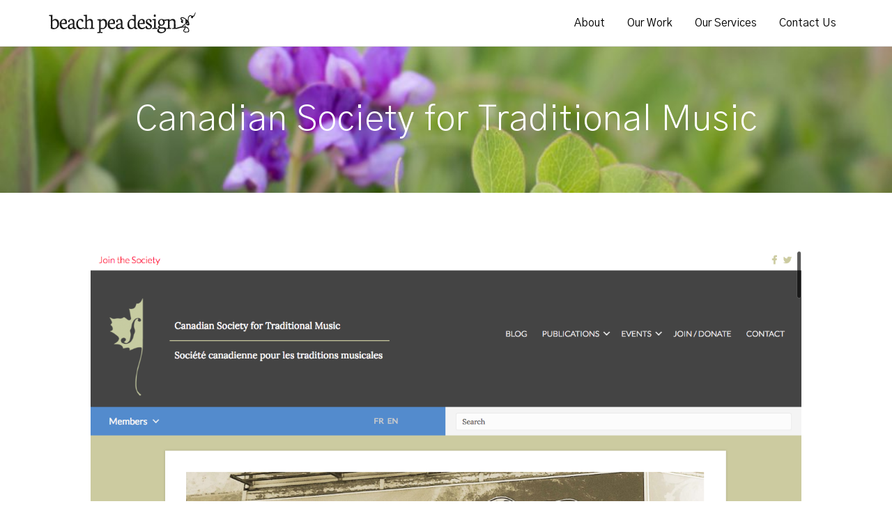

--- FILE ---
content_type: text/html; charset=UTF-8
request_url: https://beachpea.ca/portfolio/canadian-society-for-traditional-music/
body_size: 30099
content:
<!DOCTYPE html>
<html lang="en-US">
<head>
<meta charset="UTF-8" />
<meta name='viewport' content='width=device-width, initial-scale=1.0' />
<meta http-equiv='X-UA-Compatible' content='IE=edge' />
<link rel="profile" href="https://gmpg.org/xfn/11" />
<title>Canadian Society for Traditional Music | Beach Pea Design</title><link rel="preload" href="https://beachpea.ca/wp-content/uploads/2016/11/beachpealogowebsm.png" as="image" fetchpriority="high" /><link rel="preload" href="https://beachpea.ca/wp-content/uploads/2019/03/screenshot-cstm-sctm.ca-2019.03.04-10-39-55.png" as="image" imagesrcset="https://beachpea.ca/wp-content/uploads/2019/03/screenshot-cstm-sctm.ca-2019.03.04-10-39-55.png 1394w, https://beachpea.ca/wp-content/uploads/2019/03/screenshot-cstm-sctm.ca-2019.03.04-10-39-55-300x194.png 300w, https://beachpea.ca/wp-content/uploads/2019/03/screenshot-cstm-sctm.ca-2019.03.04-10-39-55-768x497.png 768w, https://beachpea.ca/wp-content/uploads/2019/03/screenshot-cstm-sctm.ca-2019.03.04-10-39-55-1024x663.png 1024w" imagesizes="(max-width: 1394px) 100vw, 1394px" fetchpriority="high" /><link rel="preload" href="https://beachpea.ca/wp-content/uploads/2019/03/screenshot-cstm-sctm.ca-2019.03.04-10-36-02.png" as="image" fetchpriority="high" /><style id="perfmatters-used-css">h1,h2,h3,h4,h5,h6{overflow-wrap:break-word;}ol,ul{overflow-wrap:break-word;}p{overflow-wrap:break-word;}:where(p.has-text-color:not(.has-link-color)) a{color:inherit;}:root{--wp--preset--font-size--normal:16px;--wp--preset--font-size--huge:42px;}.screen-reader-text{border:0;clip:rect(1px,1px,1px,1px);-webkit-clip-path:inset(50%);clip-path:inset(50%);height:1px;margin:-1px;overflow:hidden;padding:0;position:absolute;width:1px;word-wrap:normal !important;}.screen-reader-text:focus{background-color:#ddd;clip:auto !important;-webkit-clip-path:none;clip-path:none;color:#444;display:block;font-size:1em;height:auto;left:5px;line-height:normal;padding:15px 23px 14px;text-decoration:none;top:5px;width:auto;z-index:100000;}html :where(img){height:auto;max-width:100%;}@-webkit-keyframes a{to{-webkit-transform:rotate(1 turn);transform:rotate(1 turn);}}@keyframes a{to{-webkit-transform:rotate(1 turn);transform:rotate(1 turn);}}@-webkit-keyframes b{0%{background-position:0 0;}to{background-position:30px 0;}}@keyframes b{0%{background-position:0 0;}to{background-position:30px 0;}}[class*=wpv-page-selector]{margin-left:7px;}@font-face{font-family:"Genericons";src:url("https://beachpea.ca/wp-content/plugins/show-hidecollapse-expand/assets/css/genericons/./Genericons.eot?") format("embedded-opentype");font-weight:normal;font-style:normal;}@font-face{font-family:"Genericons";src:url("[data-uri]") format("woff"),url("https://beachpea.ca/wp-content/plugins/show-hidecollapse-expand/assets/css/genericons/./Genericons.ttf") format("truetype"),url("https://beachpea.ca/wp-content/plugins/show-hidecollapse-expand/assets/css/genericons/./Genericons.svg#Genericons") format("svg");font-weight:normal;font-style:normal;}@media screen and (-webkit-min-device-pixel-ratio:0){@font-face{font-family:"Genericons";src:url("https://beachpea.ca/wp-content/plugins/show-hidecollapse-expand/assets/css/genericons/./Genericons.svg#Genericons") format("svg");}}.fl-builder-content *,.fl-builder-content *:before,.fl-builder-content *:after{-webkit-box-sizing:border-box;-moz-box-sizing:border-box;box-sizing:border-box;}.fl-row:before,.fl-row:after,.fl-row-content:before,.fl-row-content:after,.fl-col-group:before,.fl-col-group:after,.fl-col:before,.fl-col:after,.fl-module:before,.fl-module:after,.fl-module-content:before,.fl-module-content:after{display:table;content:" ";}.fl-row:after,.fl-row-content:after,.fl-col-group:after,.fl-col:after,.fl-module:after,.fl-module-content:after{clear:both;}.sr-only{position:absolute;width:1px;height:1px;padding:0;overflow:hidden;clip:rect(0,0,0,0);white-space:nowrap;border:0;}.fl-row,.fl-row-content{margin-left:auto;margin-right:auto;}.fl-row-content-wrap{position:relative;}.fl-col{float:left;min-height:1px;}.fl-module img{max-width:100%;}.fl-builder-content a.fl-button,.fl-builder-content a.fl-button:visited{border-radius:4px;-moz-border-radius:4px;-webkit-border-radius:4px;display:inline-block;font-size:16px;font-weight:normal;line-height:18px;padding:12px 24px;text-decoration:none;text-shadow:none;}.fl-builder-content .fl-button:hover{text-decoration:none;}.fl-builder-content .fl-button:active{position:relative;top:1px;}.fl-builder-content .fl-button-left{text-align:left;}.fl-builder-content .fl-button i{font-size:1.3em;height:auto;margin-right:8px;vertical-align:middle;width:auto;}.fl-photo{line-height:0;position:relative;}.fl-photo-align-center{text-align:center;}.fl-photo-content{display:inline-block;line-height:0;position:relative;max-width:100%;}.fl-photo-content img{display:inline;height:auto;max-width:100%;}.fl-row-content-wrap{margin:0px;}.fl-row-content-wrap{padding:20px;}.fl-row-fixed-width{max-width:1100px;}.fl-module-content{margin:20px;}@media (max-width: 768px){.fl-row-content-wrap{background-attachment:scroll !important;}.fl-col{clear:both;float:none;margin-left:auto;margin-right:auto;width:auto !important;}.fl-col-small:not(.fl-col-small-full-width){max-width:400px;}.fl-row[data-node] .fl-row-content-wrap{margin:0;padding-left:0;padding-right:0;}.fl-col[data-node] .fl-col-content{margin:0;padding-left:0;padding-right:0;}}.fl-node-5b3cceb7173b2{color:#fff;}.fl-builder-content .fl-node-5b3cceb7173b2 *:not(input):not(textarea):not(select):not(a):not(h1):not(h2):not(h3):not(h4):not(h5):not(h6):not(.fl-menu-mobile-toggle){color:inherit;}.fl-builder-content .fl-node-5b3cceb7173b2 a{color:#fff;}.fl-builder-content .fl-node-5b3cceb7173b2 a:hover{color:#fff;}.fl-builder-content .fl-node-5b3cceb7173b2 h1,.fl-builder-content .fl-node-5b3cceb7173b2 h2,.fl-builder-content .fl-node-5b3cceb7173b2 h3,.fl-builder-content .fl-node-5b3cceb7173b2 h4,.fl-builder-content .fl-node-5b3cceb7173b2 h5,.fl-builder-content .fl-node-5b3cceb7173b2 h6,.fl-builder-content .fl-node-5b3cceb7173b2 h1 a,.fl-builder-content .fl-node-5b3cceb7173b2 h2 a,.fl-builder-content .fl-node-5b3cceb7173b2 h3 a,.fl-builder-content .fl-node-5b3cceb7173b2 h4 a,.fl-builder-content .fl-node-5b3cceb7173b2 h5 a,.fl-builder-content .fl-node-5b3cceb7173b2 h6 a{color:#fff;}.fl-node-5b3cceb7173b2 > .fl-row-content-wrap{background-color:#52877a;background-image:url("https://beachpea.ca/wp-content/uploads/2013/03/beachpeadesign-1-of-1-3-1024x683.jpg");background-repeat:no-repeat;background-position:center center;background-attachment:scroll;background-size:cover;border-top-width:1px;border-right-width:0px;border-bottom-width:1px;border-left-width:0px;}.fl-node-5b3cceb7173b2 > .fl-row-content-wrap{padding-top:50px;padding-bottom:50px;}.fl-node-5b3cceb7170ff > .fl-row-content-wrap{border-top-width:1px;border-right-width:0px;border-bottom-width:1px;border-left-width:0px;}.fl-node-5b3cceb7170ff > .fl-row-content-wrap{padding-top:60px;padding-bottom:60px;}.fl-node-5b3cceb71741f{width:100%;}.fl-node-5b3cd301bfdd8{width:100%;}.fl-node-5b3cd6e46ac98{width:100%;}.fl-node-5b3cd11bb3315{width:70.57%;}.fl-node-5b3cd11bb3357{width:29.43%;}.fl-node-5b3cceb71716f{width:100%;}.fl-module-heading .fl-heading{padding:0 !important;margin:0 !important;}.fl-node-5b3cceb7171dc.fl-module-heading .fl-heading{font-size:50px;text-align:center;}@media (max-width: 768px){.fl-photo-content{width:100%;}}.fl-node-5b3cd301bfbed .fl-photo{text-align:center;}.fl-node-5b3cd6e46ab46 .fl-separator{border-top-width:1px;border-top-style:solid;border-top-color:#c9f2bf;max-width:100%;margin:auto;}@media (max-width: 992px){.fl-node-5b3cd6e46ab46 .fl-separator{}}@media (max-width: 768px){.fl-node-5b3cd6e46ab46 .fl-separator{}}.fl-node-5b3cd62b31fdd .fl-photo{text-align:center;}.fl-builder-content .fl-rich-text strong{font-weight:bold;}.fl-builder-content .fl-node-5b3cd45a6aa92 a.fl-button,.fl-builder-content .fl-node-5b3cd45a6aa92 a.fl-button:hover,.fl-builder-content .fl-node-5b3cd45a6aa92 a.fl-button:visited{background:#e7b3fc;}.fl-builder-content .fl-node-5b3cd45a6aa92 a.fl-button:hover,.fl-builder-content .fl-node-5b3cd45a6aa92 a.fl-button:focus{background:#abd6d2;}.fl-node-5b3cd45a6aa92 .fl-button-wrap{text-align:left;}.fl-builder-content .fl-node-5b3cd45a6aa92 a.fl-button,.fl-builder-content .fl-node-5b3cd45a6aa92 a.fl-button:visited{border:1px solid #dba7f0;}.fl-builder-content .fl-node-5b3cd45a6aa92 a.fl-button:hover,.fl-builder-content .fl-node-5b3cd45a6aa92 a.fl-button:focus{border:1px solid #9fcac6;}@media (max-width: 768px){.fl-node-5b3cd45a6aa92 .fl-button-wrap{text-align:center;}}.fl-node-5b3cceb71726c .fl-separator{border-top-width:1px;border-top-style:solid;border-top-color:#e8e8e8;max-width:100%;margin:auto;}@media (max-width: 992px){.fl-node-5b3cceb71726c .fl-separator{}}@media (max-width: 768px){.fl-node-5b3cceb71726c .fl-separator{}}.fl-module-fl-post-navigation .screen-reader-text{clip:rect(1px,1px,1px,1px);position:absolute;height:1px;width:1px;overflow:hidden;}.fl-module-fl-post-navigation nav.post-navigation{overflow:hidden;}@media (max-width: 768px){.fl-module-fl-post-navigation .nav-links{display:block;}.fl-module-fl-post-navigation .nav-links .nav-previous{margin-bottom:15px;width:100%;}.fl-module-fl-post-navigation .nav-links .nav-next{text-align:right;width:100%;}}.fl-node-5b3cceb717310 .nav-links{display:flex;flex-direction:row;width:100%;}.fl-node-5b3cceb717310 .nav-links .nav-previous,.fl-node-5b3cceb717310 .nav-links .nav-next{display:block;width:100%;}.fl-node-5b3cceb717310 .nav-links a{display:inline-block;}.fl-node-5b3cceb717310 .nav-links .nav-previous{text-align:left;}.fl-node-5b3cceb717310 .nav-links .nav-next{text-align:right;}@media (max-width: 768px){.fl-node-5b3cceb717310 .nav-links,.fl-node-5b3cceb717310 .nav-links .nav-previous,.fl-node-5b3cceb717310 .nav-links .nav-next{display:block;width:100%;}}.fl-node-5b3cceb717310 > .fl-module-content{margin-top:0px;}.fl-node-5ca1042ad73ce > .fl-row-content-wrap{padding-top:0%;padding-right:0%;padding-bottom:0%;padding-left:0%;}.fl-node-5ca1042ad84bc{width:100%;}.fl-builder-content .fl-node-5ca1042ad72b6 .fl-rich-text,.fl-builder-content .fl-node-5ca1042ad72b6 .fl-rich-text *:not(b,strong){text-align:center;}.fl-node-5ca1042ad72b6 > .fl-module-content{margin-top:0%;margin-right:0%;margin-bottom:0%;margin-left:0%;}.fl-node-5cb4e0b8ae234{color:#52877a;}.fl-builder-content .fl-node-5cb4e0b8ae234 *:not(input):not(textarea):not(select):not(a):not(h1):not(h2):not(h3):not(h4):not(h5):not(h6):not(.fl-menu-mobile-toggle){color:inherit;}.fl-builder-content .fl-node-5cb4e0b8ae234 a{color:#52877a;}.fl-builder-content .fl-node-5cb4e0b8ae234 a:hover{color:#52877a;}.fl-builder-content .fl-node-5cb4e0b8ae234 h1,.fl-builder-content .fl-node-5cb4e0b8ae234 h2,.fl-builder-content .fl-node-5cb4e0b8ae234 h3,.fl-builder-content .fl-node-5cb4e0b8ae234 h4,.fl-builder-content .fl-node-5cb4e0b8ae234 h5,.fl-builder-content .fl-node-5cb4e0b8ae234 h6,.fl-builder-content .fl-node-5cb4e0b8ae234 h1 a,.fl-builder-content .fl-node-5cb4e0b8ae234 h2 a,.fl-builder-content .fl-node-5cb4e0b8ae234 h3 a,.fl-builder-content .fl-node-5cb4e0b8ae234 h4 a,.fl-builder-content .fl-node-5cb4e0b8ae234 h5 a,.fl-builder-content .fl-node-5cb4e0b8ae234 h6 a{color:#52877a;}.fl-node-5cb4e0b8ae234 > .fl-row-content-wrap{background-image:radial-gradient(at center top,#005068 0%,#000 100%);}.fl-node-5cb4e0b8ae234 > .fl-row-content-wrap{padding-top:8px;padding-right:0px;padding-bottom:0px;padding-left:0px;}.fl-node-5cb4e0b8af63f{width:100%;}.fl-node-5cb4e0b8ae09b > .fl-module-content{margin-top:0px;margin-right:0px;margin-bottom:0px;margin-left:0px;}@font-face{font-family:themify;src:url("https://beachpea.ca/wp-content/plugins/3d-flipbook-dflip-lite/assets/css/../fonts/themify.eot");src:url("https://beachpea.ca/wp-content/plugins/3d-flipbook-dflip-lite/assets/css/../fonts/themify.eot?#iefix") format("embedded-opentype"),url("https://beachpea.ca/wp-content/plugins/3d-flipbook-dflip-lite/assets/css/../fonts/themify.woff") format("woff"),url("https://beachpea.ca/wp-content/plugins/3d-flipbook-dflip-lite/assets/css/../fonts/themify.ttf") format("truetype"),url("https://beachpea.ca/wp-content/plugins/3d-flipbook-dflip-lite/assets/css/../fonts/themify.svg") format("svg");font-weight:400;font-style:normal;}[class*=" ti-"]:before,[class^=ti-]:before{font-family:themify;speak:none;font-style:normal;font-weight:400;font-variant:normal;text-transform:none;line-height:1;-webkit-font-smoothing:antialiased;-moz-osx-font-smoothing:grayscale;}[hidden]{display:none;}button::-moz-focus-inner{padding:0;border:0;}html{font-family:sans-serif;-ms-text-size-adjust:100%;-webkit-text-size-adjust:100%;}body{margin:0;}article,aside,details,figcaption,figure,footer,header,hgroup,main,menu,nav,section,summary{display:block;}[hidden],template{display:none;}a{background-color:transparent;}a:active,a:hover{outline:0;}b,strong{font-weight:700;}h1{font-size:2em;margin:.67em 0;}img{border:0;}button,input,optgroup,select,textarea{color:inherit;font:inherit;margin:0;}button{overflow:visible;}button,select{text-transform:none;}button,html input[type=button],input[type=reset],input[type=submit]{-webkit-appearance:button;cursor:pointer;}button[disabled],html input[disabled]{cursor:default;}button::-moz-focus-inner,input::-moz-focus-inner{border:0;padding:0;}@media print{*,:after,:before{color:#000 !important;text-shadow:none !important;background:0 0 !important;-webkit-box-shadow:none !important;box-shadow:none !important;}a,a:visited{text-decoration:underline;}a[href]:after{content:" (" attr(href) ")";}a[href^="#"]:after,a[href^="javascript:"]:after{content:"";}img,tr{page-break-inside:avoid;}img{max-width:100% !important;}h2,h3,p{orphans:3;widows:3;}h2,h3{page-break-after:avoid;}.navbar{display:none;}}@font-face{font-family:"Glyphicons Halflings";src:url("https://beachpea.ca/wp-content/themes/bb-theme/css/../fonts/glyphicons-halflings-regular.eot");src:url("https://beachpea.ca/wp-content/themes/bb-theme/css/../fonts/glyphicons-halflings-regular.eot?#iefix") format("embedded-opentype"),url("https://beachpea.ca/wp-content/themes/bb-theme/css/../fonts/glyphicons-halflings-regular.woff2") format("woff2"),url("https://beachpea.ca/wp-content/themes/bb-theme/css/../fonts/glyphicons-halflings-regular.woff") format("woff"),url("https://beachpea.ca/wp-content/themes/bb-theme/css/../fonts/glyphicons-halflings-regular.ttf") format("truetype"),url("https://beachpea.ca/wp-content/themes/bb-theme/css/../fonts/glyphicons-halflings-regular.svg#glyphicons_halflingsregular") format("svg");}*{-webkit-box-sizing:border-box;-moz-box-sizing:border-box;box-sizing:border-box;}:after,:before{-webkit-box-sizing:border-box;-moz-box-sizing:border-box;box-sizing:border-box;}html{font-size:10px;-webkit-tap-highlight-color:rgba(0,0,0,0);}body{font-family:"Helvetica Neue",Helvetica,Arial,sans-serif;font-size:14px;line-height:1.42857143;color:#333;background-color:#fff;}button,input,select,textarea{font-family:inherit;font-size:inherit;line-height:inherit;}a{color:#337ab7;text-decoration:none;}a:focus,a:hover{color:#23527c;text-decoration:underline;}a:focus{outline:5px auto -webkit-focus-ring-color;outline-offset:-2px;}img{vertical-align:middle;}.sr-only{position:absolute;width:1px;height:1px;padding:0;margin:-1px;overflow:hidden;clip:rect(0,0,0,0);border:0;}[role=button]{cursor:pointer;}.h1,.h2,.h3,.h4,.h5,.h6,h1,h2,h3,h4,h5,h6{font-family:inherit;font-weight:500;line-height:1.1;color:inherit;}.h1,.h2,.h3,h1,h2,h3{margin-top:20px;margin-bottom:10px;}.h1,h1{font-size:36px;}.h2,h2{font-size:30px;}p{margin:0 0 10px;}.text-center{text-align:center;}ol,ul{margin-top:0;margin-bottom:10px;}ol ol,ol ul,ul ol,ul ul{margin-bottom:0;}.container{padding-right:15px;padding-left:15px;margin-right:auto;margin-left:auto;}@media (min-width:768px){.container{width:750px;}}@media (min-width:992px){.container{width:970px;}}@media (min-width:1200px){.container{width:1170px;}}.row{margin-right:-15px;margin-left:-15px;}.col-lg-1,.col-lg-10,.col-lg-11,.col-lg-12,.col-lg-2,.col-lg-3,.col-lg-4,.col-lg-5,.col-lg-6,.col-lg-7,.col-lg-8,.col-lg-9,.col-md-1,.col-md-10,.col-md-11,.col-md-12,.col-md-2,.col-md-3,.col-md-4,.col-md-5,.col-md-6,.col-md-7,.col-md-8,.col-md-9,.col-sm-1,.col-sm-10,.col-sm-11,.col-sm-12,.col-sm-2,.col-sm-3,.col-sm-4,.col-sm-5,.col-sm-6,.col-sm-7,.col-sm-8,.col-sm-9,.col-xs-1,.col-xs-10,.col-xs-11,.col-xs-12,.col-xs-2,.col-xs-3,.col-xs-4,.col-xs-5,.col-xs-6,.col-xs-7,.col-xs-8,.col-xs-9{position:relative;min-height:1px;padding-right:15px;padding-left:15px;}@media (min-width:768px){.col-sm-1,.col-sm-10,.col-sm-11,.col-sm-12,.col-sm-2,.col-sm-3,.col-sm-4,.col-sm-5,.col-sm-6,.col-sm-7,.col-sm-8,.col-sm-9{float:left;}.col-sm-12{width:100%;}}@media (min-width:992px){.col-md-1,.col-md-10,.col-md-11,.col-md-12,.col-md-2,.col-md-3,.col-md-4,.col-md-5,.col-md-6,.col-md-7,.col-md-8,.col-md-9{float:left;}.col-md-12{width:100%;}.col-md-8{width:66.66666667%;}.col-md-4{width:33.33333333%;}}.collapse{display:none;}.nav{padding-left:0;margin-bottom:0;list-style:none;}.nav>li{position:relative;display:block;}.nav>li>a{position:relative;display:block;padding:10px 15px;}.nav>li>a:focus,.nav>li>a:hover{text-decoration:none;background-color:#eee;}.nav>li>a>img{max-width:none;}.navbar{position:relative;min-height:50px;margin-bottom:20px;border:1px solid transparent;}@media (min-width:768px){.navbar{border-radius:4px;}}.navbar-collapse{padding-right:15px;padding-left:15px;overflow-x:visible;border-top:1px solid transparent;-webkit-box-shadow:inset 0 1px 0 rgba(255,255,255,.1);box-shadow:inset 0 1px 0 rgba(255,255,255,.1);-webkit-overflow-scrolling:touch;}@media (min-width:768px){.navbar-collapse{width:auto;border-top:0;-webkit-box-shadow:none;box-shadow:none;}.navbar-collapse.collapse{display:block !important;height:auto !important;padding-bottom:0;overflow:visible !important;}}.container-fluid>.navbar-collapse,.container-fluid>.navbar-header,.container>.navbar-collapse,.container>.navbar-header{margin-right:-15px;margin-left:-15px;}@media (min-width:768px){.container-fluid>.navbar-collapse,.container-fluid>.navbar-header,.container>.navbar-collapse,.container>.navbar-header{margin-right:0;margin-left:0;}}.navbar-toggle{position:relative;float:right;padding:9px 10px;margin-right:15px;margin-top:8px;margin-bottom:8px;background-color:transparent;background-image:none;border:1px solid transparent;border-radius:4px;}.navbar-toggle:focus{outline:0;}@media (min-width:768px){.navbar-toggle{display:none;}}.navbar-nav{margin:7.5px -15px;}.navbar-nav>li>a{padding-top:10px;padding-bottom:10px;line-height:20px;}@media (min-width:768px){.navbar-nav{float:left;margin:0;}.navbar-nav>li{float:left;}.navbar-nav>li>a{padding-top:15px;padding-bottom:15px;}}@media (min-width:768px){.navbar-right{float:right !important;margin-right:-15px;}.navbar-right~.navbar-right{margin-right:0;}}.navbar-default{background-color:#f8f8f8;border-color:#e7e7e7;}.navbar-default .navbar-nav>li>a{color:#777;}.navbar-default .navbar-nav>li>a:focus,.navbar-default .navbar-nav>li>a:hover{color:#333;background-color:transparent;}.navbar-default .navbar-toggle{border-color:#ddd;}.navbar-default .navbar-toggle:focus,.navbar-default .navbar-toggle:hover{background-color:#ddd;}.navbar-default .navbar-collapse,.navbar-default .navbar-form{border-color:#e7e7e7;}@-webkit-keyframes progress-bar-stripes{from{background-position:40px 0;}to{background-position:0 0;}}@-o-keyframes progress-bar-stripes{from{background-position:40px 0;}to{background-position:0 0;}}@keyframes progress-bar-stripes{from{background-position:40px 0;}to{background-position:0 0;}}.btn-group-vertical>.btn-group:after,.btn-group-vertical>.btn-group:before,.btn-toolbar:after,.btn-toolbar:before,.clearfix:after,.clearfix:before,.container-fluid:after,.container-fluid:before,.container:after,.container:before,.dl-horizontal dd:after,.dl-horizontal dd:before,.form-horizontal .form-group:after,.form-horizontal .form-group:before,.modal-footer:after,.modal-footer:before,.modal-header:after,.modal-header:before,.nav:after,.nav:before,.navbar-collapse:after,.navbar-collapse:before,.navbar-header:after,.navbar-header:before,.navbar:after,.navbar:before,.pager:after,.pager:before,.panel-body:after,.panel-body:before,.row:after,.row:before{display:table;content:" ";}.btn-group-vertical>.btn-group:after,.btn-toolbar:after,.clearfix:after,.container-fluid:after,.container:after,.dl-horizontal dd:after,.form-horizontal .form-group:after,.modal-footer:after,.modal-header:after,.nav:after,.navbar-collapse:after,.navbar-header:after,.navbar:after,.pager:after,.panel-body:after,.row:after{clear:both;}@-ms-viewport{width:device-width;}body{background-color:#fff;color:#494949;font-family:"Poppins",sans-serif;font-size:16px;font-weight:300;line-height:1.4;padding:0;word-wrap:break-word;}h1,h2,h3,h4,h5,h6{color:#2e3244;font-family:"Gothic A1",sans-serif;font-weight:300;line-height:1.4;text-transform:none;font-style:normal;}h1 a,h2 a,h3 a,h4 a,h5 a,h6 a{color:#2e3244;}h1 a:hover,h2 a:hover,h3 a:hover,h4 a:hover,h5 a:hover,h6 a:hover{text-decoration:none;}h1{font-size:43px;line-height:1.4;letter-spacing:1px;color:#2e3244;font-family:"Gothic A1",sans-serif;font-weight:300;font-style:normal;text-transform:none;}h1 a{color:#2e3244;}h2{font-size:24px;line-height:1.4;letter-spacing:0px;}a{color:#7f7571;}a:hover,a:focus{color:#d77f9f;}img{max-width:100%;height:auto;}.fl-screen-reader-text{position:absolute;left:-10000px;top:auto;width:1px;height:1px;overflow:hidden;}.fl-screen-reader-text:focus{position:static;width:auto;height:auto;}.screen-reader-text{clip:rect(1px,1px,1px,1px);position:absolute;height:1px;width:1px;overflow:hidden;}.container{padding-left:20px;padding-right:20px;}.fl-page{position:relative;-moz-box-shadow:none;-webkit-box-shadow:none;box-shadow:none;margin:0 auto;}.fl-page-header{border-color:#e6e6e6;background-color:rgba(255,255,255,0);color:#000;}.fl-page-header *,.fl-page-header h1,.fl-page-header h2,.fl-page-header h3,.fl-page-header h4,.fl-page-header h5,.fl-page-header h6{color:#000;}.fl-page-header a,.fl-page-header a *,.fl-page-header a.fas,.fl-page-header a.fab{color:#000;}.fl-page-header a:hover,.fl-page-header a:focus,.fl-page-header a:hover *,.fl-page-header a:focus *,.fl-page-header a.fas:hover,.fl-page-header a.fab:hover,.fl-page-header a.fas:focus,.fl-page-header a.fab:focus{color:#d77f9f;}.fl-page-header .navbar-nav li>a{color:#000;}.fl-page-header .navbar-nav li>a:hover,.fl-page-header .navbar-nav li>a:focus{color:#d77f9f;}.fl-page-header-container{padding-bottom:7px;padding-top:7px;}.fl-page-header-logo{text-align:center;}.fl-page-header-logo a{text-decoration:none;}.fl-logo-img{max-width:100%;}.fl-page-header-primary .fl-logo-img{height:auto !important;}.fl-page-nav-wrap{padding-bottom:20px;}.fl-page-nav{background:transparent;border:none;min-height:0;margin-bottom:0;-moz-border-radius:0;-webkit-border-radius:0;border-radius:0;}.fl-page-nav .navbar-nav>li>a{padding:15px;}.fl-page-nav .navbar-toggle{border:none;float:none;font-family:"Gothic A1",sans-serif;font-size:16px;font-weight:400;line-height:1.4;text-transform:capitalize;margin:0;width:100%;-moz-border-radius:0;-webkit-border-radius:0;border-radius:0;}.fl-page-nav .navbar-toggle:hover,.fl-page-nav .navbar-toggle:focus{outline:none;}.fl-page-nav .navbar-nav,.fl-page-nav .navbar-nav a{font-family:"Gothic A1",sans-serif;font-size:16px;font-weight:400;line-height:1.4;text-transform:capitalize;}.fl-full-width .fl-page-nav{margin:0 auto;}.fl-page-nav-collapse{border:none;max-height:none;padding:0;-moz-box-shadow:none;-webkit-box-shadow:none;box-shadow:none;}.fl-page-nav-collapse ul.navbar-nav{margin:0;}.fl-page-nav-collapse ul.navbar-nav>li{border-bottom:1px solid #e6e6e6;}.fl-page-nav-collapse ul.navbar-nav>li:last-child{border-bottom:none;}.fl-page-nav ul.sub-menu{background-clip:padding-box;background-color:#fff;border-top:3px solid #ebbfcf;font-size:14px;float:none;left:-99999px;list-style:none;padding:10px 0;position:absolute;top:100%;width:240px;z-index:1000;-moz-box-shadow:0 1px 20px rgba(0,0,0,.15);-webkit-box-shadow:0 1px 20px rgba(0,0,0,.15);box-shadow:0 1px 20px rgba(0,0,0,.15);}.fl-page-nav ul.sub-menu ul.sub-menu{left:-99999px;padding-bottom:10px;top:-13px;}.fl-page-nav ul.sub-menu li{border:none;}.fl-page-nav ul.sub-menu li a{clear:none;color:#000;display:block;font-weight:400;line-height:20px;margin:0 10px;padding:10px 15px;}.fl-page-nav ul.sub-menu li a:hover,.fl-page-nav ul.sub-menu li a:focus{color:#d77f9f;text-decoration:none;}.fl-page-nav ul.sub-menu li a:before{content:"";margin-right:0;}.fl-page-nav ul li{position:relative;}.fl-page-content{background-color:#fff;}#fl-to-top{display:none;background-color:#ccc;background-color:rgba(0,0,0,.2);position:fixed;bottom:15px;right:15px;width:44px;height:42px;text-align:center;z-index:1003;}#fl-to-top:hover{background-color:rgba(0,0,0,.3);}#fl-to-top i{position:absolute;top:12px;left:14px;color:#fff;font-size:16px;line-height:16px;}.fl-social-icons .fa-stack.icon-facebook-f i.fa-circle.branded,.fl-social-icons .fa-facebook-f.branded{color:#3b5997;}.fl-social-icons .fa-stack.icon-twitter i.fa-circle.branded,.fl-social-icons .fa-twitter.branded{color:#00aaef;}.fl-social-icons .fa-stack.icon-instagram i.fa-circle.branded,.fl-social-icons .fa-instagram.branded{color:#517fa5;}.fl-social-icons .fa-stack i.branded{color:#fff;}.fl-social-icons .fa-stack{margin:0 0 10px 8px;}a.fl-button,a.fl-button:visited{background:#7f7571;color:#fff;border:1px solid #5f5754;}a.fl-button:hover,.fl-builder-content a.fl-button:hover{color:#000;background:#d77f9f;}a.fl-button *,a.fl-button:visited *{color:#fff;}a.fl-button:hover *{color:#000;}a.fl-button:hover,a.button:hover{color:#000;background-color:#d77f9f;border:1px solid #c8507c;}button,input[type=button],input[type=submit]{background:#7f7571;color:#fff;font-size:16px;line-height:1.2;padding:6px 12px;font-weight:normal;text-shadow:none;border:1px solid #5f5754;-moz-box-shadow:none;-webkit-box-shadow:none;box-shadow:none;-moz-border-radius:4px;-webkit-border-radius:4px;border-radius:4px;}button:hover,input[type=button]:hover,input[type=submit]:hover{background-color:#d77f9f;color:#000;border:1px solid #c8507c;text-decoration:none;}button:active,input[type=button]:active,input[type=submit]:active,button:focus,input[type=button]:focus,input[type=submit]:focus{background:#d77f9f;color:#000;border:1px solid #c8507c;outline:none;position:relative;top:1px;}@media (max-width:767px){.fl-page-header-logo img[data-mobile]{display:none;}}@media (min-width:768px){.container{padding-left:40px;padding-right:40px;width:auto;}.fl-page-nav{background:transparent;}.fl-page-nav .navbar-nav li>a{padding:15px 16px;color:#494949;}.fl-page-nav .navbar-nav li>a:hover,.fl-page-nav .navbar-nav li>a:focus{color:#d77f9f;}.fl-page-nav-wrap{border-bottom:1px solid #e6e6e6;border-top:1px solid #e6e6e6;padding:0;border-color:#e6e6e6;background-color:#fff;color:#000;}.fl-page-nav-wrap *,.fl-page-nav-wrap h1,.fl-page-nav-wrap h2,.fl-page-nav-wrap h3,.fl-page-nav-wrap h4,.fl-page-nav-wrap h5,.fl-page-nav-wrap h6{color:#000;}.fl-page-nav-wrap a,.fl-page-nav-wrap a *,.fl-page-nav-wrap a.fas,.fl-page-nav-wrap a.fab{color:#000;}.fl-page-nav-wrap a:hover,.fl-page-nav-wrap a:focus,.fl-page-nav-wrap a:hover *,.fl-page-nav-wrap a:focus *,.fl-page-nav-wrap a.fas:hover,.fl-page-nav-wrap a.fab:hover,.fl-page-nav-wrap a.fas:focus,.fl-page-nav-wrap a.fab:focus{color:#d77f9f;}.fl-page-nav-wrap .navbar-nav li>a{color:#000;}.fl-page-nav-wrap .navbar-nav li>a:hover,.fl-page-nav-wrap .navbar-nav li>a:focus{color:#d77f9f;}.fl-page-nav-collapse ul.navbar-nav>li{border:none;}.fl-page-nav-collapse ul.navbar-nav>li:first-child{border:none;}.fl-page-header-container,.fl-page-nav-container{position:relative;}.fl-page-nav-col,.fl-page-nav,.fl-page-fixed-nav-wrap{position:inherit;}}@media (min-width:992px){.container{padding-left:0;padding-right:0;width:900px;}.fl-full-width .container{padding-left:40px;padding-right:40px;width:auto;}.fl-page{-moz-box-shadow:none;-webkit-box-shadow:none;box-shadow:none;width:980px;}.fl-full-width .fl-page{width:auto;}}@media (min-width:1100px){.container{width:1920px;max-width:90%;}.fl-full-width .container{padding-left:0;padding-right:0;width:1920px;}}@media (max-width:767px){body:not(.fl-nav-mobile-offcanvas) .fl-page-nav-toggle-button.fl-page-nav-toggle-visible-mobile.fl-page-nav-right .fl-page-nav-collapse{width:100%;}body:not(.fl-nav-mobile-offcanvas) .fl-page-nav-toggle-button.fl-page-nav-toggle-visible-mobile.fl-page-nav-right .fl-page-nav-collapse ul.navbar-nav{flex:0 0 100%;}.fl-page-nav-toggle-button.fl-page-nav-toggle-visible-mobile.fl-page-nav-right .fl-page-nav-collapse ul.navbar-nav{float:none !important;}.fl-page-nav-toggle-button.fl-page-nav-toggle-visible-mobile.fl-page-nav-right .fl-page-header-row .fl-page-header-logo{padding-bottom:7px;}.fl-page-nav-toggle-button.fl-page-nav-toggle-visible-mobile.fl-page-nav-right .fl-page-header-logo-col,.fl-page-nav-toggle-button.fl-page-nav-toggle-visible-mobile.fl-page-nav-right .fl-page-nav-col{width:100%;}.fl-page-nav-toggle-button.fl-page-nav-toggle-visible-mobile .fl-page-nav-collapse{border-top:1px solid #e6e6e6;padding-bottom:10px;}.fl-page-nav-toggle-button.fl-page-nav-toggle-visible-mobile .fl-page-nav-collapse.collapse{display:none !important;visibility:hidden !important;}.fl-page-nav-toggle-button.fl-page-nav-toggle-visible-mobile .fl-page-nav-collapse ul.navbar-nav{display:block;float:none;}.fl-page-nav-toggle-button.fl-page-nav-toggle-visible-mobile .fl-page-nav-collapse ul.navbar-nav>li{border-color:#e6e6e6;border-bottom-style:solid;border-bottom-width:1px;display:block;float:none;position:relative;}.fl-page-nav-toggle-button.fl-page-nav-toggle-visible-mobile .fl-page-nav-collapse ul.navbar-nav>li>a{color:#000;text-align:left;}.fl-page-nav-toggle-button.fl-page-nav-toggle-visible-mobile .fl-page-nav-collapse ul.navbar-nav>li>a:hover,.fl-page-nav-toggle-button.fl-page-nav-toggle-visible-mobile .fl-page-nav-collapse ul.navbar-nav>li>a:focus{color:#d77f9f;}.fl-page-nav-toggle-button.fl-page-nav-toggle-visible-mobile .fl-page-nav-collapse ul.sub-menu li{border-color:#e6e6e6;}.fl-page-nav-toggle-button.fl-page-nav-toggle-visible-mobile .fl-page-nav-collapse ul.sub-menu li a{color:#000;}.fl-page-nav-toggle-button.fl-page-nav-toggle-visible-mobile .fl-page-nav-collapse ul.sub-menu li a:hover{color:#d77f9f;}.fl-page-nav-toggle-button.fl-page-nav-toggle-visible-mobile .fl-page-nav ul.sub-menu{background-color:transparent;border:none;float:none;height:100%;list-style:none;overflow:hidden;padding:0;position:absolute;top:0;width:auto;-moz-box-shadow:none;-webkit-box-shadow:none;box-shadow:none;}.fl-page-nav-toggle-button.fl-page-nav-toggle-visible-mobile .fl-page-nav ul.sub-menu ul.sub-menu{padding-bottom:0;margin-left:15px;}.fl-page-nav-toggle-button.fl-page-nav-toggle-visible-mobile .fl-page-nav ul.sub-menu li{border-top:1px solid #e6e6e6;}.fl-page-nav-toggle-button.fl-page-nav-toggle-visible-mobile .fl-page-nav ul.sub-menu li a{clear:both;color:#000;display:block;font-weight:400;line-height:20px;margin:0;padding:15px;}.fl-page-nav-toggle-button.fl-page-nav-toggle-visible-mobile .fl-page-nav ul.sub-menu li a:hover,.fl-page-nav-toggle-button.fl-page-nav-toggle-visible-mobile .fl-page-nav ul.sub-menu li a:focus{color:#d77f9f;text-decoration:none;}.fl-page-nav-toggle-button.fl-page-nav-toggle-visible-mobile .fl-page-nav ul.sub-menu li a:before{font-family:"Font Awesome 5 Free";content:"";font-weight:900;margin-right:10px;}.fl-page-nav-toggle-button.fl-page-nav-toggle-visible-mobile .fl-submenu-icon-wrap{visibility:hidden;}.fl-page-nav-toggle-button.fl-page-nav-toggle-visible-mobile .fl-submenu-icon-wrap .fl-submenu-toggle-icon{position:absolute;padding:15px;top:0;right:0;bottom:0;cursor:pointer;}.fl-page-nav-toggle-button.fl-page-nav-toggle-visible-mobile .fl-submenu-icon-wrap .fl-submenu-toggle-icon:after{font-family:"Font Awesome 5 Free";content:"";font-weight:900;font-size:16px;float:right;}.fl-page-nav-toggle-button.fl-page-nav-toggle-visible-mobile .fl-page-nav-wrap{border:0 none;margin:0;padding-bottom:20px;}.fl-page-nav-toggle-button.fl-page-nav-toggle-visible-mobile .fl-page-nav .navbar-toggle{display:block;background:#e6e6e6;color:#000;}.fl-page-nav-toggle-button.fl-page-nav-toggle-visible-mobile .fl-page-nav .navbar-toggle *{color:#000;}.fl-page-nav-toggle-button.fl-page-nav-toggle-visible-mobile .fl-page-nav .navbar-toggle:hover,.fl-page-nav-toggle-button.fl-page-nav-toggle-visible-mobile .fl-page-nav .navbar-toggle:focus{background:#e6e6e6;}}.fl-page-nav-right .fl-page-header-container{padding-bottom:0;}.fl-page-nav-right .fl-page-header-logo{padding-bottom:7px;}.fl-page-nav-right .fl-page-nav-collapse{display:inline-flex !important;align-items:center;justify-content:flex-end;}@media (min-width:768px){.fl-page-nav-right{text-align:center;}.fl-page-nav-right .fl-page-header-container{padding-left:15px;padding-right:15px;}.fl-page-nav-right .fl-page-header-logo{padding-left:40px;padding-right:40px;}.fl-page-nav-right .fl-page-nav-wrap{margin-left:-15px;margin-right:-15px;}.fl-page-nav-right .fl-page-nav ul.navbar-nav{float:none !important;}.fl-page-nav-right .fl-page-nav ul.navbar-nav:last-child{margin-right:0;}.fl-page-nav-right .fl-page-nav ul.navbar-nav>li{display:inline-block;float:none;}.fl-page-nav-right .fl-page-nav ul.sub-menu{text-align:left;}}@media (min-width:992px){.fl-page-nav-right{text-align:right;}.fl-page-nav-right .fl-page-header-wrap{border-bottom:1px solid rgba(0,0,0,.13);}.fl-page-nav-right .fl-page-header-container{padding-bottom:7px;}.fl-page-nav-right .fl-page-header-row{display:table;table-layout:fixed;width:100%;margin-left:0;margin-right:0;}.fl-page-nav-right .fl-page-header-row>div{display:table-cell;float:none;vertical-align:middle;}.fl-page-nav-right .fl-page-header-row .fl-page-header-logo-col{padding-left:0;}.fl-page-nav-right .fl-page-header-row .fl-page-nav-col{padding-right:0;}.fl-page-nav-right .fl-page-header-logo{padding:0;text-align:left;}.fl-page-nav-right .fl-page-nav-wrap{border-color:#e6e6e6;background-color:rgba(255,255,255,0);color:#000;background:none;border:none;margin-left:0;margin-right:0;}.fl-page-nav-right .fl-page-nav-wrap *,.fl-page-nav-right .fl-page-nav-wrap h1,.fl-page-nav-right .fl-page-nav-wrap h2,.fl-page-nav-right .fl-page-nav-wrap h3,.fl-page-nav-right .fl-page-nav-wrap h4,.fl-page-nav-right .fl-page-nav-wrap h5,.fl-page-nav-right .fl-page-nav-wrap h6{color:#000;}.fl-page-nav-right .fl-page-nav-wrap a,.fl-page-nav-right .fl-page-nav-wrap a *,.fl-page-nav-right .fl-page-nav-wrap a.fas,.fl-page-nav-right .fl-page-nav-wrap a.fab{color:#000;}.fl-page-nav-right .fl-page-nav-wrap a:hover,.fl-page-nav-right .fl-page-nav-wrap a:focus,.fl-page-nav-right .fl-page-nav-wrap a:hover *,.fl-page-nav-right .fl-page-nav-wrap a:focus *,.fl-page-nav-right .fl-page-nav-wrap a.fas:hover,.fl-page-nav-right .fl-page-nav-wrap a.fab:hover,.fl-page-nav-right .fl-page-nav-wrap a.fas:focus,.fl-page-nav-right .fl-page-nav-wrap a.fab:focus{color:#d77f9f;}.fl-page-nav-right .fl-page-nav-wrap .navbar-nav li>a{color:#000;}.fl-page-nav-right .fl-page-nav-wrap .navbar-nav li>a:hover,.fl-page-nav-right .fl-page-nav-wrap .navbar-nav li>a:focus{color:#d77f9f;}.fl-page-nav-right .fl-page-nav{border:none;margin:0;}.fl-page-nav-right .fl-page-nav ul.navbar-nav{float:right !important;}.fl-page-nav-right .fl-page-nav ul.navbar-nav>li{display:block;float:left;}}@media (min-width:1100px){.fl-page-nav-right.fl-page-nav-toggle-visible-always .fl-page-header-container,.fl-page-nav-right.fl-page-nav-toggle-visible-medium-mobile .fl-page-header-container,.fl-page-nav-right .fl-page-header-container{padding-left:0;padding-right:0;}}.fl-page-footer{border-top:1px solid #e6e6e6;font-size:12px;border-color:#353535;background-color:rgba(5,5,5,0);color:#000;background-image:url("https://beachpea.ca/wp-content/uploads/2016/11/BeachPeaDesign-CapeBretonIsland-02447.png");background-repeat:no-repeat;background-position:center bottom;background-attachment:scroll;background-size:contain;}.fl-page-footer *,.fl-page-footer h1,.fl-page-footer h2,.fl-page-footer h3,.fl-page-footer h4,.fl-page-footer h5,.fl-page-footer h6{color:#000;}.fl-page-footer a,.fl-page-footer a *,.fl-page-footer a.fas,.fl-page-footer a.fab{color:#e0a3ed;}.fl-page-footer a:hover,.fl-page-footer a:focus,.fl-page-footer a:hover *,.fl-page-footer a:focus *,.fl-page-footer a.fas:hover,.fl-page-footer a.fab:hover,.fl-page-footer a.fas:focus,.fl-page-footer a.fab:focus{color:#565656;}.fl-page-footer .navbar-nav li>a{color:#e0a3ed;}.fl-page-footer .navbar-nav li>a:hover,.fl-page-footer .navbar-nav li>a:focus{color:#565656;}.fl-page-footer-container{padding-top:20px;}.fl-page-footer .fl-social-icons{text-align:center;}@media (min-width:768px){.fl-page-footer .fl-page-footer-text,.fl-page-footer .fl-social-icons{text-align:inherit;}}@media (min-width:992px){.fl-page-footer-container{padding:20px 0 0;}}@media (max-width:991px){body{font-size:16px;line-height:1.4;}h1{font-size:43px;line-height:1.4;letter-spacing:1px;}h2{font-size:24px;line-height:1.4;letter-spacing:0px;}.fl-page button,.fl-page input[type=button],.fl-page input[type=submit]{font-size:16px;line-height:1.2;}a.fl-button,a.fl-button:visited,.fl-page a.fl-button,.fl-page a.fl-button:visited{font-size:16px;line-height:1.2;}a.fl-button:hover{font-size:16px;line-height:1.2;}}@media (max-width:767px){body{font-size:16px;line-height:1.4;}h1{font-size:43px;line-height:1.4;letter-spacing:1px;}h2{font-size:24px;line-height:1.4;letter-spacing:0px;}.fl-page button,.fl-page input[type=button],.fl-page input[type=submit]{font-size:16px;line-height:1.2;}a.fl-button,a.fl-button:visited,.fl-page a.fl-button,.fl-page a.fl-button:visited{font-size:16px;line-height:1.2;}}.fa,.fab,.fad,.fal,.far,.fas{-moz-osx-font-smoothing:grayscale;-webkit-font-smoothing:antialiased;display:inline-block;font-style:normal;font-variant:normal;text-rendering:auto;line-height:1;}@-webkit-keyframes fa-spin{0%{-webkit-transform:rotate(0deg);transform:rotate(0deg);}to{-webkit-transform:rotate(1 turn);transform:rotate(1 turn);}}@keyframes fa-spin{0%{-webkit-transform:rotate(0deg);transform:rotate(0deg);}to{-webkit-transform:rotate(1 turn);transform:rotate(1 turn);}}.fa-stack{display:inline-block;height:2em;line-height:2em;position:relative;vertical-align:middle;width:2.5em;}.fa-stack-1x,.fa-stack-2x{left:0;position:absolute;text-align:center;width:100%;}.fa-stack-1x{line-height:inherit;}.fa-stack-2x{font-size:2em;}.fa-inverse{color:#fff;}.fa-chevron-up:before{content:"";}.fa-circle:before{content:"";}.fa-facebook-f:before{content:"";}.fa-instagram:before{content:"";}.fa-twitter:before{content:"";}.sr-only{border:0;clip:rect(0,0,0,0);height:1px;margin:-1px;overflow:hidden;padding:0;position:absolute;width:1px;}@font-face{font-family:"Font Awesome 5 Brands";font-style:normal;font-weight:400;font-display:block;src:url("https://beachpea.ca/wp-content/plugins/bb-plugin//fonts/fontawesome/5.15.4/css/../webfonts/fa-brands-400.eot");src:url("https://beachpea.ca/wp-content/plugins/bb-plugin//fonts/fontawesome/5.15.4/css/../webfonts/fa-brands-400.eot?#iefix") format("embedded-opentype"),url("https://beachpea.ca/wp-content/plugins/bb-plugin//fonts/fontawesome/5.15.4/css/../webfonts/fa-brands-400.woff2") format("woff2"),url("https://beachpea.ca/wp-content/plugins/bb-plugin//fonts/fontawesome/5.15.4/css/../webfonts/fa-brands-400.woff") format("woff"),url("https://beachpea.ca/wp-content/plugins/bb-plugin//fonts/fontawesome/5.15.4/css/../webfonts/fa-brands-400.ttf") format("truetype"),url("https://beachpea.ca/wp-content/plugins/bb-plugin//fonts/fontawesome/5.15.4/css/../webfonts/fa-brands-400.svg#fontawesome") format("svg");}.fab{font-family:"Font Awesome 5 Brands";}@font-face{font-family:"Font Awesome 5 Free";font-style:normal;font-weight:400;font-display:block;src:url("https://beachpea.ca/wp-content/plugins/bb-plugin//fonts/fontawesome/5.15.4/css/../webfonts/fa-regular-400.eot");src:url("https://beachpea.ca/wp-content/plugins/bb-plugin//fonts/fontawesome/5.15.4/css/../webfonts/fa-regular-400.eot?#iefix") format("embedded-opentype"),url("https://beachpea.ca/wp-content/plugins/bb-plugin//fonts/fontawesome/5.15.4/css/../webfonts/fa-regular-400.woff2") format("woff2"),url("https://beachpea.ca/wp-content/plugins/bb-plugin//fonts/fontawesome/5.15.4/css/../webfonts/fa-regular-400.woff") format("woff"),url("https://beachpea.ca/wp-content/plugins/bb-plugin//fonts/fontawesome/5.15.4/css/../webfonts/fa-regular-400.ttf") format("truetype"),url("https://beachpea.ca/wp-content/plugins/bb-plugin//fonts/fontawesome/5.15.4/css/../webfonts/fa-regular-400.svg#fontawesome") format("svg");}.fab,.far{font-weight:400;}@font-face{font-family:"Font Awesome 5 Free";font-style:normal;font-weight:900;font-display:block;src:url("https://beachpea.ca/wp-content/plugins/bb-plugin//fonts/fontawesome/5.15.4/css/../webfonts/fa-solid-900.eot");src:url("https://beachpea.ca/wp-content/plugins/bb-plugin//fonts/fontawesome/5.15.4/css/../webfonts/fa-solid-900.eot?#iefix") format("embedded-opentype"),url("https://beachpea.ca/wp-content/plugins/bb-plugin//fonts/fontawesome/5.15.4/css/../webfonts/fa-solid-900.woff2") format("woff2"),url("https://beachpea.ca/wp-content/plugins/bb-plugin//fonts/fontawesome/5.15.4/css/../webfonts/fa-solid-900.woff") format("woff"),url("https://beachpea.ca/wp-content/plugins/bb-plugin//fonts/fontawesome/5.15.4/css/../webfonts/fa-solid-900.ttf") format("truetype"),url("https://beachpea.ca/wp-content/plugins/bb-plugin//fonts/fontawesome/5.15.4/css/../webfonts/fa-solid-900.svg#fontawesome") format("svg");}.fa,.far,.fas{font-family:"Font Awesome 5 Free";}.fa,.fas{font-weight:900;}</style>

<!-- The SEO Framework by Sybre Waaijer -->
<link rel="canonical" href="https://beachpea.ca/portfolio/canadian-society-for-traditional-music/" />
<meta name="description" content="Beach Pea Design worked with board members across Canada to produce a new responsive website design for their national society. This project included migrating&#8230;" />
<meta property="og:type" content="article" />
<meta property="og:locale" content="en_US" />
<meta property="og:site_name" content="Beach Pea Design" />
<meta property="og:title" content="Canadian Society for Traditional Music | Beach Pea Design" />
<meta property="og:description" content="Beach Pea Design worked with board members across Canada to produce a new responsive website design for their national society. This project included migrating content from their previous server&#8230;" />
<meta property="og:url" content="https://beachpea.ca/portfolio/canadian-society-for-traditional-music/" />
<meta property="og:image" content="https://beachpea.ca/wp-content/uploads/2019/03/screenshot-cstm-sctm.ca-2019.03.04-10-39-55.png" />
<meta property="og:image:width" content="1394" />
<meta property="og:image:height" content="902" />
<meta property="article:published_time" content="2019-03-04T14:49:07+00:00" />
<meta property="article:modified_time" content="2019-03-04T14:49:07+00:00" />
<meta name="twitter:card" content="summary_large_image" />
<meta name="twitter:title" content="Canadian Society for Traditional Music | Beach Pea Design" />
<meta name="twitter:description" content="Beach Pea Design worked with board members across Canada to produce a new responsive website design for their national society. This project included migrating content from their previous server&#8230;" />
<meta name="twitter:image" content="https://beachpea.ca/wp-content/uploads/2019/03/screenshot-cstm-sctm.ca-2019.03.04-10-39-55.png" />
<script type="application/ld+json">{"@context":"https://schema.org","@graph":[{"@type":"WebSite","@id":"https://beachpea.ca/#/schema/WebSite","url":"https://beachpea.ca/","name":"Beach Pea Design","description":"Website &amp; Communication Design","inLanguage":"en-US","potentialAction":{"@type":"SearchAction","target":{"@type":"EntryPoint","urlTemplate":"https://beachpea.ca/search/{search_term_string}/"},"query-input":"required name=search_term_string"},"publisher":{"@type":"Organization","@id":"https://beachpea.ca/#/schema/Organization","name":"Beach Pea Design","url":"https://beachpea.ca/"}},{"@type":"WebPage","@id":"https://beachpea.ca/portfolio/canadian-society-for-traditional-music/","url":"https://beachpea.ca/portfolio/canadian-society-for-traditional-music/","name":"Canadian Society for Traditional Music | Beach Pea Design","description":"Beach Pea Design worked with board members across Canada to produce a new responsive website design for their national society. This project included migrating&#8230;","inLanguage":"en-US","isPartOf":{"@id":"https://beachpea.ca/#/schema/WebSite"},"breadcrumb":{"@type":"BreadcrumbList","@id":"https://beachpea.ca/#/schema/BreadcrumbList","itemListElement":[{"@type":"ListItem","position":1,"item":"https://beachpea.ca/","name":"Beach Pea Design"},{"@type":"ListItem","position":2,"item":"https://beachpea.ca/portfolio/","name":"Archives: Portfolio"},{"@type":"ListItem","position":3,"item":"https://beachpea.ca/project-type/web-development/","name":"Project category: Web Development"},{"@type":"ListItem","position":4,"name":"Canadian Society for Traditional Music"}]},"potentialAction":{"@type":"ReadAction","target":"https://beachpea.ca/portfolio/canadian-society-for-traditional-music/"},"datePublished":"2019-03-04T14:49:07+00:00","dateModified":"2019-03-04T14:49:07+00:00"}]}</script>
<!-- / The SEO Framework by Sybre Waaijer | 195.89ms meta | 130.00ms boot -->

<link rel='dns-prefetch' href='//fonts.googleapis.com' />
<link href='https://fonts.gstatic.com' crossorigin rel='preconnect' />
<link rel="stylesheet" id="wp-block-library-css" media="all" data-pmdelayedstyle="https://beachpea.ca/wp-includes/css/dist/block-library/style.min.css?ver=6.6.4">
<style id='wp-block-library-theme-inline-css'>
.wp-block-audio :where(figcaption){color:#555;font-size:13px;text-align:center}.is-dark-theme .wp-block-audio :where(figcaption){color:#ffffffa6}.wp-block-audio{margin:0 0 1em}.wp-block-code{border:1px solid #ccc;border-radius:4px;font-family:Menlo,Consolas,monaco,monospace;padding:.8em 1em}.wp-block-embed :where(figcaption){color:#555;font-size:13px;text-align:center}.is-dark-theme .wp-block-embed :where(figcaption){color:#ffffffa6}.wp-block-embed{margin:0 0 1em}.blocks-gallery-caption{color:#555;font-size:13px;text-align:center}.is-dark-theme .blocks-gallery-caption{color:#ffffffa6}:root :where(.wp-block-image figcaption){color:#555;font-size:13px;text-align:center}.is-dark-theme :root :where(.wp-block-image figcaption){color:#ffffffa6}.wp-block-image{margin:0 0 1em}.wp-block-pullquote{border-bottom:4px solid;border-top:4px solid;color:currentColor;margin-bottom:1.75em}.wp-block-pullquote cite,.wp-block-pullquote footer,.wp-block-pullquote__citation{color:currentColor;font-size:.8125em;font-style:normal;text-transform:uppercase}.wp-block-quote{border-left:.25em solid;margin:0 0 1.75em;padding-left:1em}.wp-block-quote cite,.wp-block-quote footer{color:currentColor;font-size:.8125em;font-style:normal;position:relative}.wp-block-quote.has-text-align-right{border-left:none;border-right:.25em solid;padding-left:0;padding-right:1em}.wp-block-quote.has-text-align-center{border:none;padding-left:0}.wp-block-quote.is-large,.wp-block-quote.is-style-large,.wp-block-quote.is-style-plain{border:none}.wp-block-search .wp-block-search__label{font-weight:700}.wp-block-search__button{border:1px solid #ccc;padding:.375em .625em}:where(.wp-block-group.has-background){padding:1.25em 2.375em}.wp-block-separator.has-css-opacity{opacity:.4}.wp-block-separator{border:none;border-bottom:2px solid;margin-left:auto;margin-right:auto}.wp-block-separator.has-alpha-channel-opacity{opacity:1}.wp-block-separator:not(.is-style-wide):not(.is-style-dots){width:100px}.wp-block-separator.has-background:not(.is-style-dots){border-bottom:none;height:1px}.wp-block-separator.has-background:not(.is-style-wide):not(.is-style-dots){height:2px}.wp-block-table{margin:0 0 1em}.wp-block-table td,.wp-block-table th{word-break:normal}.wp-block-table :where(figcaption){color:#555;font-size:13px;text-align:center}.is-dark-theme .wp-block-table :where(figcaption){color:#ffffffa6}.wp-block-video :where(figcaption){color:#555;font-size:13px;text-align:center}.is-dark-theme .wp-block-video :where(figcaption){color:#ffffffa6}.wp-block-video{margin:0 0 1em}:root :where(.wp-block-template-part.has-background){margin-bottom:0;margin-top:0;padding:1.25em 2.375em}
</style>
<link rel="stylesheet" id="mediaelement-css" media="all" data-pmdelayedstyle="https://beachpea.ca/wp-includes/js/mediaelement/mediaelementplayer-legacy.min.css?ver=4.2.17">
<link rel="stylesheet" id="wp-mediaelement-css" media="all" data-pmdelayedstyle="https://beachpea.ca/wp-includes/js/mediaelement/wp-mediaelement.min.css?ver=6.6.4">
<link rel="stylesheet" id="view_editor_gutenberg_frontend_assets-css" media="all" data-pmdelayedstyle="https://beachpea.ca/wp-content/plugins/wp-views/public/css/views-frontend.css?ver=3.6.19">
<style id='view_editor_gutenberg_frontend_assets-inline-css'>
.wpv-sort-list-dropdown.wpv-sort-list-dropdown-style-default > span.wpv-sort-list,.wpv-sort-list-dropdown.wpv-sort-list-dropdown-style-default .wpv-sort-list-item {border-color: #cdcdcd;}.wpv-sort-list-dropdown.wpv-sort-list-dropdown-style-default .wpv-sort-list-item a {color: #444;background-color: #fff;}.wpv-sort-list-dropdown.wpv-sort-list-dropdown-style-default a:hover,.wpv-sort-list-dropdown.wpv-sort-list-dropdown-style-default a:focus {color: #000;background-color: #eee;}.wpv-sort-list-dropdown.wpv-sort-list-dropdown-style-default .wpv-sort-list-item.wpv-sort-list-current a {color: #000;background-color: #eee;}
.wpv-sort-list-dropdown.wpv-sort-list-dropdown-style-default > span.wpv-sort-list,.wpv-sort-list-dropdown.wpv-sort-list-dropdown-style-default .wpv-sort-list-item {border-color: #cdcdcd;}.wpv-sort-list-dropdown.wpv-sort-list-dropdown-style-default .wpv-sort-list-item a {color: #444;background-color: #fff;}.wpv-sort-list-dropdown.wpv-sort-list-dropdown-style-default a:hover,.wpv-sort-list-dropdown.wpv-sort-list-dropdown-style-default a:focus {color: #000;background-color: #eee;}.wpv-sort-list-dropdown.wpv-sort-list-dropdown-style-default .wpv-sort-list-item.wpv-sort-list-current a {color: #000;background-color: #eee;}.wpv-sort-list-dropdown.wpv-sort-list-dropdown-style-grey > span.wpv-sort-list,.wpv-sort-list-dropdown.wpv-sort-list-dropdown-style-grey .wpv-sort-list-item {border-color: #cdcdcd;}.wpv-sort-list-dropdown.wpv-sort-list-dropdown-style-grey .wpv-sort-list-item a {color: #444;background-color: #eeeeee;}.wpv-sort-list-dropdown.wpv-sort-list-dropdown-style-grey a:hover,.wpv-sort-list-dropdown.wpv-sort-list-dropdown-style-grey a:focus {color: #000;background-color: #e5e5e5;}.wpv-sort-list-dropdown.wpv-sort-list-dropdown-style-grey .wpv-sort-list-item.wpv-sort-list-current a {color: #000;background-color: #e5e5e5;}
.wpv-sort-list-dropdown.wpv-sort-list-dropdown-style-default > span.wpv-sort-list,.wpv-sort-list-dropdown.wpv-sort-list-dropdown-style-default .wpv-sort-list-item {border-color: #cdcdcd;}.wpv-sort-list-dropdown.wpv-sort-list-dropdown-style-default .wpv-sort-list-item a {color: #444;background-color: #fff;}.wpv-sort-list-dropdown.wpv-sort-list-dropdown-style-default a:hover,.wpv-sort-list-dropdown.wpv-sort-list-dropdown-style-default a:focus {color: #000;background-color: #eee;}.wpv-sort-list-dropdown.wpv-sort-list-dropdown-style-default .wpv-sort-list-item.wpv-sort-list-current a {color: #000;background-color: #eee;}.wpv-sort-list-dropdown.wpv-sort-list-dropdown-style-grey > span.wpv-sort-list,.wpv-sort-list-dropdown.wpv-sort-list-dropdown-style-grey .wpv-sort-list-item {border-color: #cdcdcd;}.wpv-sort-list-dropdown.wpv-sort-list-dropdown-style-grey .wpv-sort-list-item a {color: #444;background-color: #eeeeee;}.wpv-sort-list-dropdown.wpv-sort-list-dropdown-style-grey a:hover,.wpv-sort-list-dropdown.wpv-sort-list-dropdown-style-grey a:focus {color: #000;background-color: #e5e5e5;}.wpv-sort-list-dropdown.wpv-sort-list-dropdown-style-grey .wpv-sort-list-item.wpv-sort-list-current a {color: #000;background-color: #e5e5e5;}.wpv-sort-list-dropdown.wpv-sort-list-dropdown-style-blue > span.wpv-sort-list,.wpv-sort-list-dropdown.wpv-sort-list-dropdown-style-blue .wpv-sort-list-item {border-color: #0099cc;}.wpv-sort-list-dropdown.wpv-sort-list-dropdown-style-blue .wpv-sort-list-item a {color: #444;background-color: #cbddeb;}.wpv-sort-list-dropdown.wpv-sort-list-dropdown-style-blue a:hover,.wpv-sort-list-dropdown.wpv-sort-list-dropdown-style-blue a:focus {color: #000;background-color: #95bedd;}.wpv-sort-list-dropdown.wpv-sort-list-dropdown-style-blue .wpv-sort-list-item.wpv-sort-list-current a {color: #000;background-color: #95bedd;}
</style>
<style id='classic-theme-styles-inline-css'>
/*! This file is auto-generated */
.wp-block-button__link{color:#fff;background-color:#32373c;border-radius:9999px;box-shadow:none;text-decoration:none;padding:calc(.667em + 2px) calc(1.333em + 2px);font-size:1.125em}.wp-block-file__button{background:#32373c;color:#fff;text-decoration:none}
</style>
<link rel='stylesheet' id='fl-builder-layout-bundle-0c12d75e573cb980f446c2179bc48053-css' href='https://beachpea.ca/wp-content/uploads/bb-plugin/cache/0c12d75e573cb980f446c2179bc48053-layout-bundle.css?ver=2.9.1.1-1.5.0.4' media='all' />
<link rel="stylesheet" id="dflip-style-css" media="all" data-pmdelayedstyle="https://beachpea.ca/wp-content/plugins/3d-flipbook-dflip-lite/assets/css/dflip.min.css?ver=2.3.65">
<link rel="stylesheet" id="toolset-maps-fixes-css" media="all" data-pmdelayedstyle="//beachpea.ca/wp-content/plugins/toolset-maps/resources/css/toolset_maps_fixes.css?ver=2.2.0">
<link rel="stylesheet" id="jquery-magnificpopup-css" media="all" data-pmdelayedstyle="https://beachpea.ca/wp-content/plugins/bb-plugin/css/jquery.magnificpopup.min.css?ver=2.9.1.1">
<link rel="stylesheet" id="bootstrap-css" media="all" data-pmdelayedstyle="https://beachpea.ca/wp-content/themes/bb-theme/css/bootstrap.min.css?ver=1.7.16">
<link rel="stylesheet" id="fl-automator-skin-css" media="all" data-pmdelayedstyle="https://beachpea.ca/wp-content/uploads/bb-theme/skin-66a53b1b759d5.css?ver=1.7.16">
<link rel='stylesheet' id='fl-builder-google-fonts-5882387d4839e8ec0208732063113d41-css' href='//fonts.googleapis.com/css?family=Poppins%3A300%2C400%2C700%7CGothic+A1%3A300%2C400&#038;ver=6.6.4' media='all' />
<script src="https://beachpea.ca/wp-content/plugins/wp-views/vendor/toolset/common-es/public/toolset-common-es-frontend.js?ver=175000" id="toolset-common-es-frontend-js" defer></script>
<script src="https://beachpea.ca/wp-includes/js/jquery/jquery.min.js?ver=3.7.1" id="jquery-core-js"></script>
<script src="https://beachpea.ca/wp-includes/js/jquery/jquery-migrate.min.js?ver=3.4.1" id="jquery-migrate-js" defer></script>
<link rel="alternate" title="oEmbed (JSON)" type="application/json+oembed" href="https://beachpea.ca/wp-json/oembed/1.0/embed?url=https%3A%2F%2Fbeachpea.ca%2Fportfolio%2Fcanadian-society-for-traditional-music%2F" />
<link rel="alternate" title="oEmbed (XML)" type="text/xml+oembed" href="https://beachpea.ca/wp-json/oembed/1.0/embed?url=https%3A%2F%2Fbeachpea.ca%2Fportfolio%2Fcanadian-society-for-traditional-music%2F&#038;format=xml" />
<link href="[data-uri]" rel="icon" type="image/x-icon" /> <script> window.addEventListener("load",function(){ var c={script:false,link:false}; function ls(s) { if(!['script','link'].includes(s)||c[s]){return;}c[s]=true; var d=document,f=d.getElementsByTagName(s)[0],j=d.createElement(s); if(s==='script'){j.async=true;j.src='https://beachpea.ca/wp-content/plugins/wp-views/vendor/toolset/blocks/public/js/frontend.js?v=1.6.15';}else{ j.rel='stylesheet';j.href='https://beachpea.ca/wp-content/plugins/wp-views/vendor/toolset/blocks/public/css/style.css?v=1.6.15';} f.parentNode.insertBefore(j, f); }; function ex(){ls('script');ls('link')} window.addEventListener("scroll", ex, {once: true}); if (('IntersectionObserver' in window) && ('IntersectionObserverEntry' in window) && ('intersectionRatio' in window.IntersectionObserverEntry.prototype)) { var i = 0, fb = document.querySelectorAll("[class^='tb-']"), o = new IntersectionObserver(es => { es.forEach(e => { o.unobserve(e.target); if (e.intersectionRatio > 0) { ex();o.disconnect();}else{ i++;if(fb.length>i){o.observe(fb[i])}} }) }); if (fb.length) { o.observe(fb[i]) } } }) </script>
	<noscript>
		<link rel="stylesheet" data-pmdelayedstyle="https://beachpea.ca/wp-content/plugins/wp-views/vendor/toolset/blocks/public/css/style.css">
	</noscript><link rel="icon" href="https://beachpea.ca/wp-content/uploads/2014/06/flavicon.png" sizes="32x32" />
<link rel="icon" href="https://beachpea.ca/wp-content/uploads/2014/06/flavicon.png" sizes="192x192" />
<link rel="apple-touch-icon" href="https://beachpea.ca/wp-content/uploads/2014/06/flavicon.png" />
<meta name="msapplication-TileImage" content="https://beachpea.ca/wp-content/uploads/2014/06/flavicon.png" />
		<style id="wp-custom-css">
			/*
You can add your own CSS here.

Click the help icon above to learn more.
*/



.fl-page-content {
    min-height: 60vh;
}



/*
CSS Migrated from BB theme:
*/

.fl-page-footer {
	min-height: 250px;
    padding-top: 50px;
    border:none;
}

form.post-password-form {
    padding: 100px;}

h6 {
	font-size: larger;
}		</style>
		<link rel="stylesheet" data-pmdelayedstyle="https://beachpea.ca/wp-content/themes/bb-theme-child/style.css"></head>
<body data-rsssl=1 class="portfolio-template-default single single-portfolio postid-3665 single-format-standard fl-builder-2-9-1-1 fl-themer-1-5-0-4 fl-theme-1-7-16 fl-no-js fl-theme-builder-singular fl-theme-builder-singular-portfolio fl-theme-builder-part fl-theme-builder-part-terms fl-framework-bootstrap fl-preset-default fl-full-width fl-scroll-to-top fl-builder views-template-template-for-portfolio" itemscope="itemscope" itemtype="https://schema.org/WebPage">
<a aria-label="Skip to content" class="fl-screen-reader-text" href="#fl-main-content">Skip to content</a><div data-rocket-location-hash="d434d8484ca3c7ebe008e10ddf366009" class="fl-page">
	<header class="fl-page-header fl-page-header-primary fl-page-nav-right fl-page-nav-toggle-button fl-page-nav-toggle-visible-mobile" itemscope="itemscope" itemtype="https://schema.org/WPHeader"  role="banner">
	<div data-rocket-location-hash="f81cbc702907074f809b643288143772" class="fl-page-header-wrap">
		<div class="fl-page-header-container container">
			<div class="fl-page-header-row row">
				<div class="col-sm-12 col-md-4 fl-page-header-logo-col">
					<div class="fl-page-header-logo" itemscope="itemscope" itemtype="https://schema.org/Organization">
						<a href="https://beachpea.ca/" itemprop="url"><img data-perfmatters-preload class="fl-logo-img" loading="false" data-no-lazy="1"   itemscope itemtype="https://schema.org/ImageObject" src="https://beachpea.ca/wp-content/uploads/2016/11/beachpealogowebsm.png" data-retina="" title="" width="222" data-width="222" height="40" data-height="40" alt="Beach Pea Design" /><meta itemprop="name" content="Beach Pea Design" /></a>
											</div>
				</div>
				<div class="col-sm-12 col-md-8 fl-page-nav-col">
					<div class="fl-page-nav-wrap">
						<nav class="fl-page-nav fl-nav navbar navbar-default navbar-expand-md" aria-label="Header Menu" itemscope="itemscope" itemtype="https://schema.org/SiteNavigationElement" role="navigation">
							<button type="button" class="navbar-toggle navbar-toggler" data-toggle="collapse" data-target=".fl-page-nav-collapse">
								<span>Menu</span>
							</button>
							<div class="fl-page-nav-collapse collapse navbar-collapse">
								<ul id="menu-primary" class="nav navbar-nav navbar-right menu fl-theme-menu"><li id="menu-item-3351" class="menu-item menu-item-type-post_type menu-item-object-page menu-item-3351 nav-item"><a href="https://beachpea.ca/about-beach-pea/" class="nav-link">About</a></li>
<li id="menu-item-3352" class="menu-item menu-item-type-post_type menu-item-object-page menu-item-has-children menu-item-3352 nav-item"><a href="https://beachpea.ca/our-work/" class="nav-link">Our Work</a><div class="fl-submenu-icon-wrap"><span class="fl-submenu-toggle-icon"></span></div>
<ul class="sub-menu">
	<li id="menu-item-3748" class="menu-item menu-item-type-post_type menu-item-object-page menu-item-3748 nav-item"><a href="https://beachpea.ca/print/" class="nav-link">Print</a></li>
</ul>
</li>
<li id="menu-item-3349" class="menu-item menu-item-type-post_type menu-item-object-page menu-item-3349 nav-item"><a href="https://beachpea.ca/our-services/" class="nav-link">Our Services</a></li>
<li id="menu-item-3350" class="menu-item menu-item-type-post_type menu-item-object-page menu-item-3350 nav-item"><a href="https://beachpea.ca/contact-us/" class="nav-link">Contact Us</a></li>
</ul>							</div>
						</nav>
					</div>
				</div>
			</div>
		</div>
	</div>
</header><!-- .fl-page-header -->
	<div data-rocket-location-hash="86eaaca98cba6ffa30514168663c4f42" id="fl-main-content" class="fl-page-content" itemprop="mainContentOfPage" role="main">

		<div data-rocket-location-hash="9250e1ab78b173ce2f9def12465088ff" class="fl-builder-content fl-builder-content-3644 fl-builder-global-templates-locked" data-post-id="3644"><div class="fl-row fl-row-full-width fl-row-bg-photo fl-node-5b3cceb7173b2 fl-row-default-height fl-row-align-center" data-node="5b3cceb7173b2">
	<div class="fl-row-content-wrap">
						<div class="fl-row-content fl-row-fixed-width fl-node-content">
		
<div class="fl-col-group fl-node-5b3cceb7173e9" data-node="5b3cceb7173e9">
			<div class="fl-col fl-node-5b3cceb71741f fl-col-bg-color" data-node="5b3cceb71741f">
	<div class="fl-col-content fl-node-content"><div class="fl-module fl-module-heading fl-node-5b3cceb7171dc" data-node="5b3cceb7171dc">
	<div class="fl-module-content fl-node-content">
		<h1 class="fl-heading">
		<span class="fl-heading-text">Canadian Society for Traditional Music</span>
	</h1>
	</div>
</div>
</div>
</div>
	</div>
		</div>
	</div>
</div>
<div class="fl-row fl-row-fixed-width fl-row-bg-none fl-node-5b3cceb7170ff fl-row-default-height fl-row-align-center" data-node="5b3cceb7170ff">
	<div class="fl-row-content-wrap">
						<div class="fl-row-content fl-row-fixed-width fl-node-content">
		
<div class="fl-col-group fl-node-5b3cd301bfcb7" data-node="5b3cd301bfcb7">
			<div class="fl-col fl-node-5b3cd301bfdd8 fl-col-bg-color" data-node="5b3cd301bfdd8">
	<div class="fl-col-content fl-node-content"><div class="fl-module fl-module-photo fl-node-5b3cd301bfbed" data-node="5b3cd301bfbed">
	<div class="fl-module-content fl-node-content">
		<div class="fl-photo fl-photo-align-center" itemscope itemtype="https://schema.org/ImageObject">
	<div class="fl-photo-content fl-photo-img-png">
				<img data-perfmatters-preload loading="lazy" decoding="async" class="fl-photo-img wp-image-3666 size-full" src="https://beachpea.ca/wp-content/uploads/2019/03/screenshot-cstm-sctm.ca-2019.03.04-10-39-55.png" alt="screenshot-cstm-sctm.ca-2019.03.04-10-39-55" itemprop="image" height="902" width="1394" title="screenshot-cstm-sctm.ca-2019.03.04-10-39-55" srcset="https://beachpea.ca/wp-content/uploads/2019/03/screenshot-cstm-sctm.ca-2019.03.04-10-39-55.png 1394w, https://beachpea.ca/wp-content/uploads/2019/03/screenshot-cstm-sctm.ca-2019.03.04-10-39-55-300x194.png 300w, https://beachpea.ca/wp-content/uploads/2019/03/screenshot-cstm-sctm.ca-2019.03.04-10-39-55-768x497.png 768w, https://beachpea.ca/wp-content/uploads/2019/03/screenshot-cstm-sctm.ca-2019.03.04-10-39-55-1024x663.png 1024w" sizes="(max-width: 1394px) 100vw, 1394px" />
					</div>
	</div>
	</div>
</div>
</div>
</div>
	</div>

<div class="fl-col-group fl-node-5b3cd6e46abcf" data-node="5b3cd6e46abcf">
			<div class="fl-col fl-node-5b3cd6e46ac98 fl-col-bg-color" data-node="5b3cd6e46ac98">
	<div class="fl-col-content fl-node-content"><div class="fl-module fl-module-separator fl-node-5b3cd6e46ab46" data-node="5b3cd6e46ab46">
	<div class="fl-module-content fl-node-content">
		<div class="fl-separator"></div>
	</div>
</div>
</div>
</div>
	</div>

<div class="fl-col-group fl-node-5b3cd11bb3124" data-node="5b3cd11bb3124">
			<div class="fl-col fl-node-5b3cd11bb3315 fl-col-bg-color" data-node="5b3cd11bb3315">
	<div class="fl-col-content fl-node-content"><div class="fl-module fl-module-fl-post-content fl-node-5b3cceb7171a6" data-node="5b3cceb7171a6">
	<div class="fl-module-content fl-node-content">
		<p>Beach Pea Design worked with board members across Canada to produce a new responsive website design for their national society. This project included migrating content from their previous server, re-designing the website and adding e-commerce, a private membership area, and events calendar to the site.</p>
	</div>
</div>
<div class="fl-module fl-module-photo fl-node-5b3cd62b31fdd" data-node="5b3cd62b31fdd">
	<div class="fl-module-content fl-node-content">
		<div class="fl-photo fl-photo-align-center" itemscope itemtype="https://schema.org/ImageObject">
	<div class="fl-photo-content fl-photo-img-png">
				<img data-perfmatters-preload decoding="async" class="fl-photo-img" src="https://beachpea.ca/wp-content/uploads/2019/03/screenshot-cstm-sctm.ca-2019.03.04-10-36-02.png" alt="" itemprop="image"  />
					</div>
	</div>
	</div>
</div>
</div>
</div>
			<div class="fl-col fl-node-5b3cd11bb3357 fl-col-bg-color fl-col-small" data-node="5b3cd11bb3357">
	<div class="fl-col-content fl-node-content"><div class="fl-module fl-module-rich-text fl-node-5b3cd294a81ef" data-node="5b3cd294a81ef">
	<div class="fl-module-content fl-node-content">
		<div class="fl-rich-text">
	<p><strong>This project included:</strong> <em>E-commerce, Events Calendar, HTML/CSS, Hosting &amp; Domain Set-up, Private Members Content, Social Media Integration, Translation, Website Design</em></p>
</div>
	</div>
</div>
</div>
</div>
	</div>

<div class="fl-col-group fl-node-5b3cceb717138" data-node="5b3cceb717138">
			<div class="fl-col fl-node-5b3cceb71716f fl-col-bg-color" data-node="5b3cceb71716f">
	<div class="fl-col-content fl-node-content"><div class="fl-module fl-module-separator fl-node-5b3cceb71726c" data-node="5b3cceb71726c">
	<div class="fl-module-content fl-node-content">
		<div class="fl-separator"></div>
	</div>
</div>
<div class="fl-module fl-module-fl-post-navigation fl-node-5b3cceb717310" data-node="5b3cceb717310">
	<div class="fl-module-content fl-node-content">
		
	<nav class="navigation post-navigation" aria-label="Posts">
		<h2 class="screen-reader-text">Posts navigation</h2>
		<div class="nav-links"><div class="nav-previous"><a href="https://beachpea.ca/portfolio/mawitamk-society/" rel="prev">&larr; Mawita&#8217;mk Society</a></div><div class="nav-next"><a href="https://beachpea.ca/portfolio/the-baddeck-remakery/" rel="next">The Baddeck Remakery &rarr;</a></div></div>
	</nav>	</div>
</div>
</div>
</div>
	</div>
		</div>
	</div>
</div>
</div>
	</div><!-- .fl-page-content -->
		<footer class="fl-page-footer-wrap" itemscope="itemscope" itemtype="https://schema.org/WPFooter"  role="contentinfo">
		<div data-rocket-location-hash="44fe0f1b6c1e52ccbaea778a27732182" class="fl-builder-content fl-builder-content-3733 fl-builder-global-templates-locked" data-post-id="3733" data-type="part"><div class="fl-row fl-row-fixed-width fl-row-bg-none fl-node-5ca1042ad73ce fl-row-default-height fl-row-align-center" data-node="5ca1042ad73ce">
	<div class="fl-row-content-wrap">
						<div class="fl-row-content fl-row-fixed-width fl-node-content">
		
<div class="fl-col-group fl-node-5ca1042ad8398" data-node="5ca1042ad8398">
			<div class="fl-col fl-node-5ca1042ad84bc fl-col-bg-color" data-node="5ca1042ad84bc">
	<div class="fl-col-content fl-node-content"><div class="fl-module fl-module-rich-text fl-node-5ca1042ad72b6" data-node="5ca1042ad72b6">
	<div class="fl-module-content fl-node-content">
		<div class="fl-rich-text">
	<p><span style="font-size: 14px;">"Happiness is not a matter of intensity but of balance, order, rhythm, and harmony." — Thomas Merton</span></p>
</div>
	</div>
</div>
</div>
</div>
	</div>
		</div>
	</div>
</div>
</div><div data-rocket-location-hash="622ff71da1845630d5ce4e863daf70d1" class="fl-page-footer">
	<div class="fl-page-footer-container container">
		<div class="fl-page-footer-row row">
			<div class="col-md-12 text-center clearfix">	<div class="fl-social-icons">
	<a href="https://www.facebook.com/beachpeadesign" class="fa-stack icon-facebook-f" target="_self" rel="noopener noreferrer"><span class="sr-only">Facebook</span>
					<i aria-hidden="true" class="fas fa-circle fa-stack-2x branded"></i>
					<i aria-hidden="true" class="fab fa-facebook-f branded fa-stack-1x fa-inverse"></i>
					</a><a href="https://twitter.com/beachpeadesign" class="fa-stack icon-twitter" target="_self" rel="noopener noreferrer"><span class="sr-only">Twitter</span>
					<i aria-hidden="true" class="fas fa-circle fa-stack-2x branded"></i>
					<i aria-hidden="true" class="fab fa-twitter branded fa-stack-1x fa-inverse"></i>
					</a><a href="https://instagram.com/beachpeadesign/" class="fa-stack icon-instagram" target="_self" rel="noopener noreferrer"><span class="sr-only">Instagram</span>
					<i aria-hidden="true" class="fas fa-circle fa-stack-2x branded"></i>
					<i aria-hidden="true" class="fab fa-instagram branded fa-stack-1x fa-inverse"></i>
					</a></div>
</div>					</div>
	</div>
</div><!-- .fl-page-footer -->
<div data-rocket-location-hash="e5fd42642f6fa1b787ac07b16e110bdc" class="fl-builder-content fl-builder-content-3820 fl-builder-global-templates-locked" data-post-id="3820" data-type="part"><div class="fl-row fl-row-full-width fl-row-bg-gradient fl-node-5cb4e0b8ae234 fl-row-default-height fl-row-align-center" data-node="5cb4e0b8ae234">
	<div class="fl-row-content-wrap">
						<div class="fl-row-content fl-row-fixed-width fl-node-content">
		
<div class="fl-col-group fl-node-5cb4e0b8af4e3" data-node="5cb4e0b8af4e3">
			<div class="fl-col fl-node-5cb4e0b8af63f fl-col-bg-color" data-node="5cb4e0b8af63f">
	<div class="fl-col-content fl-node-content"><div class="fl-module fl-module-rich-text fl-node-5cb4e0b8ae09b" data-node="5cb4e0b8ae09b">
	<div class="fl-module-content fl-node-content">
		<div class="fl-rich-text">
	<p style="text-align: center;"><a href="https://beachpea.ca/terms-conditions/">Terms and Conditions </a> &copy; Beach Pea Design </p>
</div>
	</div>
</div>
</div>
</div>
	</div>
		</div>
	</div>
</div>
</div>	</footer>
		</div><!-- .fl-page -->
<a href="#" role="button" id="fl-to-top"><span class="sr-only">Scroll To Top</span><i class="fas fa-chevron-up" aria-hidden="true"></i></a><link rel="stylesheet" id="font-awesome-5-css" media="all" data-pmdelayedstyle="https://beachpea.ca/wp-content/plugins/bb-plugin/fonts/fontawesome/5.15.4/css/all.min.css?ver=2.9.1.1">
<script src="https://beachpea.ca/wp-content/plugins/bb-plugin/js/jquery.fitvids.min.js?ver=1.2" id="jquery-fitvids-js" defer></script>
<script src="https://beachpea.ca/wp-content/uploads/bb-plugin/cache/da6cc192e7677b86c284a68107fb398e-layout-bundle.js?ver=2.9.1.1-1.5.0.4" id="fl-builder-layout-bundle-da6cc192e7677b86c284a68107fb398e-js" defer></script>
<script src="https://beachpea.ca/wp-content/plugins/3d-flipbook-dflip-lite/assets/js/dflip.min.js?ver=2.3.65" id="dflip-script-js" defer></script>
<script src="https://beachpea.ca/wp-content/plugins/bb-plugin/js/jquery.ba-throttle-debounce.min.js?ver=2.9.1.1" id="jquery-throttle-js" defer></script>
<script src="https://beachpea.ca/wp-content/plugins/bb-plugin/js/jquery.imagesloaded.min.js?ver=2.9.1.1" id="imagesloaded-js" defer></script>
<script src="https://beachpea.ca/wp-content/plugins/bb-plugin/js/jquery.magnificpopup.min.js?ver=2.9.1.1" id="jquery-magnificpopup-js" defer></script>
<script src="https://beachpea.ca/wp-content/themes/bb-theme/js/bootstrap.min.js?ver=1.7.16" id="bootstrap-js" defer></script>
<script id="fl-automator-js-extra">
var themeopts = {"medium_breakpoint":"992","mobile_breakpoint":"768","scrollTopPosition":"800"};
</script>
<script src="https://beachpea.ca/wp-content/themes/bb-theme/js/theme.min.js?ver=1.7.16" id="fl-automator-js" defer></script>
<script async data-no-optimize="1" src="https://beachpea.ca/wp-content/plugins/perfmatters/vendor/instant-page/pminstantpage.min.js?ver=2.4.6" id="perfmatters-instant-page-js"></script>
<script data-cfasync="false"> var dFlipLocation = "https://beachpea.ca/wp-content/plugins/3d-flipbook-dflip-lite/assets/"; var dFlipWPGlobal = {"text":{"toggleSound":"Turn on\/off Sound","toggleThumbnails":"Toggle Thumbnails","toggleOutline":"Toggle Outline\/Bookmark","previousPage":"Previous Page","nextPage":"Next Page","toggleFullscreen":"Toggle Fullscreen","zoomIn":"Zoom In","zoomOut":"Zoom Out","toggleHelp":"Toggle Help","singlePageMode":"Single Page Mode","doublePageMode":"Double Page Mode","downloadPDFFile":"Download PDF File","gotoFirstPage":"Goto First Page","gotoLastPage":"Goto Last Page","share":"Share","mailSubject":"I wanted you to see this FlipBook","mailBody":"Check out this site {{url}}","loading":"DearFlip: Loading "},"viewerType":"flipbook","moreControls":"download,pageMode,startPage,endPage,sound","hideControls":"","scrollWheel":"false","backgroundColor":"#777","backgroundImage":"","height":"auto","paddingLeft":"20","paddingRight":"20","controlsPosition":"bottom","duration":800,"soundEnable":"true","enableDownload":"true","showSearchControl":"false","showPrintControl":"false","enableAnnotation":false,"enableAnalytics":"false","webgl":"true","hard":"none","maxTextureSize":"1600","rangeChunkSize":"524288","zoomRatio":1.5,"stiffness":3,"pageMode":"0","singlePageMode":"0","pageSize":"0","autoPlay":"false","autoPlayDuration":5000,"autoPlayStart":"false","linkTarget":"2","sharePrefix":"flipbook-"};</script><script>var rocket_beacon_data = {"ajax_url":"https:\/\/beachpea.ca\/wp-admin\/admin-ajax.php","nonce":"dd4b761b4f","url":"https:\/\/beachpea.ca\/portfolio\/canadian-society-for-traditional-music","is_mobile":false,"width_threshold":1600,"height_threshold":700,"delay":500,"debug":null,"status":{"lrc":true,"preconnect_external_domain":true},"lrc_threshold":1800,"preconnect_external_domain_elements":["link","script","iframe"],"preconnect_external_domain_exclusions":["static.cloudflareinsights.com","rel=\"profile\"","rel=\"preconnect\"","rel=\"dns-prefetch\"","rel=\"icon\""]}</script><script data-name="wpr-wpr-beacon" src='https://beachpea.ca/wp-content/plugins/wp-rocket/assets/js/wpr-beacon.min.js' async></script><script type="text/javascript" id="perfmatters-delayed-styles-js">!function(){const e=["keydown","mousemove","wheel","touchmove","touchstart","touchend"];function t(){document.querySelectorAll("link[data-pmdelayedstyle]").forEach(function(e){e.setAttribute("href",e.getAttribute("data-pmdelayedstyle"))}),e.forEach(function(e){window.removeEventListener(e,t,{passive:!0})})}e.forEach(function(e){window.addEventListener(e,t,{passive:!0})})}();</script><script defer src="https://static.cloudflareinsights.com/beacon.min.js/vcd15cbe7772f49c399c6a5babf22c1241717689176015" integrity="sha512-ZpsOmlRQV6y907TI0dKBHq9Md29nnaEIPlkf84rnaERnq6zvWvPUqr2ft8M1aS28oN72PdrCzSjY4U6VaAw1EQ==" data-cf-beacon='{"version":"2024.11.0","token":"2f86a75e0e634140bac1eff523cc6211","r":1,"server_timing":{"name":{"cfCacheStatus":true,"cfEdge":true,"cfExtPri":true,"cfL4":true,"cfOrigin":true,"cfSpeedBrain":true},"location_startswith":null}}' crossorigin="anonymous"></script>
</body>
</html>

<!-- This website is like a Rocket, isn't it? Performance optimized by WP Rocket. Learn more: https://wp-rocket.me - Debug: cached@1770108332 -->